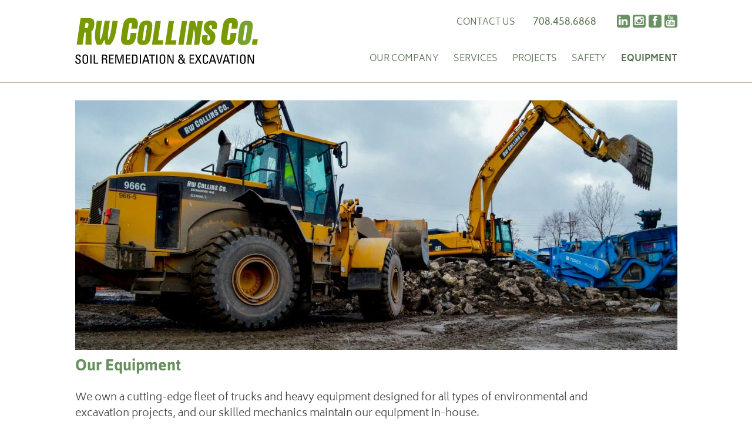

--- FILE ---
content_type: image/svg+xml
request_url: https://rwcollins.com/content/themes/rwcollins/img/sprite.svg
body_size: 4425
content:
<?xml version="1.0" encoding="utf-8"?><!DOCTYPE svg PUBLIC "-//W3C//DTD SVG 1.1//EN" "http://www.w3.org/Graphics/SVG/1.1/DTD/svg11.dtd"><svg width="860" height="244" viewBox="0 0 860 244" xmlns="http://www.w3.org/2000/svg" xmlns:xlink="http://www.w3.org/1999/xlink"><svg viewBox="-293.9 388.8 23 21" width="23" height="21" id="icon-envelope"><text transform="translate(-294 406.7)" fill="#8A6B4F" font-family="'FontAwesome'" font-size="23"></text></svg><svg viewBox="0 0 15.8 19.4" width="15.8" height="19.4" id="icon-gplus" x="23" y="21"><text transform="translate(0 17)" fill="#FFF" font-family="'FontAwesome'" font-size="17"></text></svg><svg viewBox="0 0 14.6 19.4" width="14.6" height="19.4" id="icon-linkedin" x="39" y="41"><text transform="translate(0 17)" fill="#FFF" font-family="'FontAwesome'" font-size="17"></text></svg><svg viewBox="0 0 13.9 17.2" width="13.9" height="17.2" id="icon-twitter" x="54" y="61"><text transform="translate(0 15)" fill="#FFF" font-family="'FontAwesome'" font-size="15"></text></svg><svg viewBox="-150.2 357.3 311 79" width="311" height="79" id="logo" x="68" y="79"><path d="M-148.1 431.1v.5c0 2.1 1.3 2.8 2.6 2.8 1.6 0 2.8-.7 2.8-2.5 0-3.4-6.9-3-6.9-7.7 0-2.7 1.9-4.2 4.5-4.2 2.8 0 4.4 1.4 4.3 4.5h-2c0-1.7-.5-2.8-2.4-2.8-1.2 0-2.4.6-2.4 2.3 0 3.4 6.9 2.9 6.9 7.8 0 3.2-2.2 4.3-4.8 4.3-4.5 0-4.5-3.5-4.5-5h1.9zM-137.8 430.1V425c0-3.1 1.6-5 4.8-5 3.3 0 4.8 2 4.8 5v5.1c0 4.3-1.6 6-4.8 6-3.2-.1-4.8-1.7-4.8-6zm7.7.1V425c0-3.2-2.2-3.3-2.8-3.3-.6 0-2.8.1-2.8 3.3v5.2c0 3.4 1 4.2 2.8 4.2 1.8 0 2.8-.8 2.8-4.2zM-122.4 435.7h-2v-15.4h2v15.4zM-118.7 435.7v-15.4h2V434h5.7v1.7h-7.7zM-102.6 428.6v7.1h-2v-15.4h5.3c2.7 0 3.7 1.9 3.7 3.8 0 1.8-1 3.2-2.8 3.5 1.8.3 2.4.9 2.5 4 0 .7.2 3.1.5 4h-2c-.6-1.1-.4-3.1-.6-5.1-.1-1.9-1.7-2-2.3-2l-2.3.1zm0-1.7h2.9c1.4 0 2.1-1.2 2.1-2.6 0-1.1-.6-2.3-2.1-2.3h-3l.1 4.9zM-92.7 435.7v-15.4h7.9v1.7h-6v4.9h5.5v1.7h-5.5v5.3h6.1v1.7h-8v.1zM-80.1 435.7H-82v-15.4h3.2l3.9 12.9 3.9-12.9h3.2v15.4h-2V422l-4.2 13.7h-1.9l-4.2-13.7v13.7zM-64.2 435.7v-15.4h7.9v1.7h-6v4.9h5.5v1.7h-5.5v5.3h6.1v1.7h-8v.1zM-53.5 420.3h4.7c2 0 3.4.7 4.1 2.3.6 1.3.7 4.4.7 4.9 0 3.3-.3 5.2-.9 6.2-.8 1.3-2.4 2-5.1 2h-3.5v-15.4zm2 13.7h1.9c2.7 0 3.7-1 3.7-4.6v-3.1c0-3.1-1-4.3-3-4.3h-2.6v12zM-38.3 435.7h-2v-15.4h2v15.4zM-31.1 420.3h2.5l5 15.4h-2.2l-1.1-3.7h-6l-1.2 3.7h-2l5-15.4zm1.2 1.8l-2.5 8.2h4.9l-2.4-8.2zM-14.4 420.3v1.7h-4.1v13.7h-2V422h-4.1v-1.7h10.2zM-10.2 435.7h-2v-15.4h2v15.4zM-6.5 430.1V425c0-3.1 1.6-5 4.8-5 3.3 0 4.8 2 4.8 5v5.1c0 4.3-1.6 6-4.8 6-3.3-.1-4.8-1.7-4.8-6zm7.6.1V425c0-3.2-2.2-3.3-2.8-3.3s-2.8.1-2.8 3.3v5.2c0 3.4 1 4.2 2.8 4.2 1.9 0 2.8-.8 2.8-4.2zM17.2 420.3v15.4h-2.7l-6.1-13.4v13.4H6.7v-15.4h2.8l6 13.2v-13.2h1.7zM34.3 434.1c-1.2 1.4-2.5 1.9-4.3 1.9-2.8 0-5.1-1.4-5.1-4.4 0-2.5 1.5-3.5 3.4-4.7-.9-1-2-2.5-2-3.9 0-2.2 1.9-3 3.8-3 2 0 3.6.9 3.6 3.1 0 1.6-1.3 3.1-2.6 4.1l3 3.8c.3-1 .3-2.1.3-4.4h1.7c0 3.3-.3 4.7-.9 5.8l2.5 3.3h-2.2l-1.2-1.6zm-4.8-6c-1.3.9-2.5 1.7-2.5 3.5 0 1.7 1.3 2.8 3.2 2.8 1.4 0 2.3-.4 3.1-1.5l-3.8-4.8zm2.2-4.9c0-1.1-.6-1.7-1.7-1.7-1 0-1.7.7-1.7 1.7 0 1.1 1.1 2 1.7 2.8.8-.6 1.7-1.6 1.7-2.8z"/><g><path d="M44.5 435.7v-15.4h7.9v1.7h-6v4.9h5.5v1.7h-5.5v5.3h6.1v1.7h-8v.1z"/></g><g><path d="M65 435.7h-2.4l-3.6-6.6-3.4 6.6h-2.1l4.4-8-4.2-7.4H56l3.2 6 3.2-6h2.2l-4.1 7.4 4.5 8zM73.8 424.6c0-.9 0-1.8-.4-2.2-.4-.5-1.3-.7-1.7-.7-1.6 0-2.3 1-2.3 1.2-.1.2-.4.6-.4 3.2v4.1c0 3.8 1.2 4.2 2.8 4.2.6 0 2.4-.2 2.4-3.2h2c.1 4.9-3.3 4.9-4.4 4.9-1.9 0-4.9-.1-4.9-6.1v-4.4c0-4.4 1.9-5.6 4.9-5.6 3.1 0 4.2 1.6 4 4.6h-2zM82.4 420.3h2.5l5 15.4h-2.2l-1.1-3.7h-6l-1.2 3.7h-2l5-15.4zm1.2 1.8l-2.5 8.2H86l-2.4-8.2zM96.5 435.7h-2.3l-4.5-15.4h2.1l3.5 13.5 3.6-13.5h2l-4.4 15.4zM105.7 420.3h2.5l5 15.4H111l-1.1-3.7h-6l-1.2 3.7h-2l5-15.4zm1.2 1.8l-2.5 8.2h4.9l-2.4-8.2zM122.4 420.3v1.7h-4.1v13.7h-2V422h-4.1v-1.7h10.2zM126.6 435.7h-2v-15.4h2v15.4zM130.3 430.1V425c0-3.1 1.6-5 4.8-5s4.8 2 4.8 5v5.1c0 4.3-1.6 6-4.8 6s-4.8-1.7-4.8-6zm7.6.1V425c0-3.2-2.2-3.3-2.8-3.3-.6 0-2.8.1-2.8 3.3v5.2c0 3.4 1 4.2 2.8 4.2 1.9 0 2.8-.8 2.8-4.2zM154 420.3v15.4h-2.7l-6.1-13.4v13.4h-1.8v-15.4h2.8l6 13.2v-13.2h1.8z"/></g><path fill="#799900" d="M-127.6 358.1c8.9 0 11 3.9 9.6 13.6-.8 5-2.5 8.1-4.6 9.1l.3 22.4h-10.4l.5-20.4h-2.4l-3.1 20.4h-10l6.7-45.1h13.4zm-4.7 17.2c3.1 0 4-1.1 4.6-4.8.5-3.1-.2-4.4-2.8-4.4h-2l-1.5 9.2h1.7zM-100.5 394.8c-1.3 2.9-2.8 5.7-4.6 8.5h-8.2c-4-7.7-3.8-16.8-2-28.3l1.9-12.2h8.8l-1.8 11.6c-1.3 8.4-2.2 15.3-1 21.1 3-5.6 4.2-12.5 5.5-21.1l1.9-11.5h8.8l-1.8 11.6c-1.4 8.9-2.1 15.8-.9 21.1 3-5.7 4.2-12.6 5.5-21.1l1.8-11.6h8.8l-1.9 12.2c-1.7 11.5-4.2 20.6-10.6 28.3h-8.1c-1.1-3.2-1.7-6.1-2.1-8.6M-54.3 357.6c9.7 0 11.9 4.8 10.3 15.2l-.5 3.2h-10.2l.7-4.6c.1-.3.1-.7.2-1 .4-2.9.5-4.2-1.8-4.2s-2.6 1.2-3 3.9c-.1.4-.1.9-.2 1.3l-2.9 18.7c-.1.5-.1.9-.2 1.3-.4 2.7-.5 4 1.8 4s2.7-1.3 3.1-4.3c.1-.3.1-.7.2-1l1-6.8h10.1l-.8 5.5c-1.6 10.4-5.2 15.2-14.9 15.2s-11.8-4.8-10.3-15.2l2.4-16.1c1.7-10.3 5.2-15.1 15-15.1M-28.6 362.4c8.7 0 10.6 4.3 9.2 13.6l-2.2 14.4c-1.4 9.3-4.6 13.6-13.3 13.6s-10.6-4.3-9.2-13.6l2.2-14.4c1.3-9.3 4.5-13.6 13.3-13.6m-6.7 29.2c-.1.4-.1.8-.2 1.2-.4 2.4-.4 3.6 1.7 3.6s2.4-1.2 2.8-3.8c.1-.3.1-.6.1-.9l2.6-16.8c0-.3.1-.6.1-.9.4-2.6.5-3.8-1.6-3.8s-2.4 1.1-2.7 3.5c-.1.4-.1.8-.2 1.2l-2.6 16.7zM-4.5 363l-5 32.7h9.3l-1.2 7.7h-18.2l6.2-40.4M18 363l-5 32.7h9.2l-1.1 7.7H2.9L9 363M40.4 363l-6.2 40.5-8.9-.1 6.2-40.4M53.2 363c1.2 2.6 2.4 6.2 3.4 10.7l1.6-10.7h8.9l-6.2 40.5H52l1.2-7.9c1-6.9.5-13.2-1.5-18.9l-4.1 26.8h-9l6.2-40.5h8.4zM82.5 373.9c.4-2.5-.3-3.7-2.2-3.7-1.4 0-2.4.8-2.6 2.2-.3 2.2 2.6 4.4 7 8.5 3.4 3.1 4.2 6.5 3.5 11.4-1.2 7.8-5.5 11.7-13 11.7-7.9 0-10.7-3.7-9.5-11.7l.7-4.9h9.1l-.7 4.5c-.4 3-.1 4.5 1.7 4.5 1.3 0 2.3-1.1 2.6-3 .5-3.3-.9-5-3.3-7.5-4.4-4.3-8-7.1-7-13.3 1-6.4 5.5-10.2 12.8-10.2 8.2 0 10.5 3.3 9.3 11.2l-.4 2.6h-8.2l.2-2.3zM115.9 357.7c9.7 0 11.9 4.8 10.3 15.2l-.5 3.2h-10.1l.7-4.6c0-.3.1-.7.2-1 .4-2.9.5-4.2-1.8-4.2s-2.6 1.2-3 3.9c-.1.4-.1.9-.2 1.3l-2.9 18.7c-.1.5-.1.9-.2 1.3-.4 2.7-.5 4 1.8 4s2.7-1.3 3.1-4.3c0-.3.1-.7.1-1l1-6.8h10.1l-.8 5.5c-1.6 10.4-5.1 15.2-14.9 15.1-9.7 0-11.9-4.8-10.3-15.2l2.4-16.1c1.7-10.2 5.3-15 15-15"/><path fill="#78A22F" d="M142.4 362.5c8.7 0 10.6 4.3 9.2 13.6l-2.2 14.4c-1.4 9.3-4.6 13.6-13.3 13.6-8.7 0-10.6-4.3-9.2-13.6l2.2-14.4c1.4-9.3 4.6-13.6 13.3-13.6m-6.6 29.2c-.1.4-.1.8-.2 1.2-.4 2.4-.4 3.6 1.6 3.6 2.1 0 2.4-1.2 2.8-3.8 0-.3.1-.6.1-.9l2.5-16.8c.1-.3.1-.6.1-.9.4-2.6.5-3.8-1.6-3.8s-2.4 1.1-2.7 3.5c-.1.3-.1.8-.2 1.2l-2.4 16.7z"/><path fill="#799900" d="M160.6 394.4l-1.4 9.1h-8.6l1.4-9.1"/></svg><svg viewBox="0 0 175 26.4" width="175" height="26.4" id="logo-mobile" x="379" y="158"><path fill="#799A3D" d="M11.4.3c5.1 0 6.2 2.2 5.5 7.7-.5 2.8-1.4 4.6-2.6 5.2l.2 12.7h-6l.3-11.6H7.4L5.7 25.9H0L3.8.3h7.6zM8.7 10c1.8 0 2.3-.6 2.6-2.7.3-1.8-.1-2.5-1.6-2.5H8.6L7.8 10h.9zM26.8 21.1c-.7 1.6-1.6 3.2-2.6 4.8h-4.7c-2.3-4.4-2.2-9.5-1.1-16.1L19.5 3h5l-1 6.6c-.7 4.8-1.2 8.7-.6 12 1.7-3.2 2.4-7.1 3.1-12L27.1 3h5l-1 6.6c-.8 5.1-1.2 9-.5 12 1.7-3.2 2.4-7.2 3.1-12l1-6.6h5l-1.1 6.9c-1 6.5-2.4 11.7-6 16.1H28c-.6-1.8-1-3.5-1.2-4.9M53 0c5.5 0 6.8 2.7 5.8 8.6l-.3 1.8h-5.8l.4-2.6c.1-.2.1-.4.1-.6.2-1.6.3-2.4-1-2.4s-1.5.7-1.7 2.2c-.1.2-.1.5-.1.7l-1.6 10.6c-.1.3-.1.5-.1.7-.2 1.5-.3 2.3 1 2.3s1.5-.7 1.8-2.4c.1-.2.1-.4.1-.6l.6-3.9h5.7l-.5 3.1c-.9 5.9-3 8.6-8.5 8.6s-6.7-2.7-5.8-8.6l1.4-9.1c1-5.7 3-8.4 8.5-8.4M67.6 2.7c4.9 0 6 2.4 5.2 7.7l-1.2 8.2c-.8 5.3-2.6 7.7-7.6 7.7s-6-2.4-5.2-7.7l1.2-8.2c.8-5.2 2.6-7.7 7.6-7.7m-3.8 16.6c-.1.2-.1.5-.1.7-.2 1.4-.2 2 1 2s1.4-.7 1.6-2.2c.1-.2.1-.3.1-.5l1.5-9.5c0-.2.1-.3.1-.5.2-1.5.3-2.2-.9-2.2s-1.4.6-1.5 2c-.1.2-.1.5-.1.7l-1.7 9.5zM81.3 3.1l-2.8 18.5h5.2l-.6 4.4H72.7l3.5-22.9M94.1 3.1l-2.9 18.5h5.3l-.7 4.4H85.5L89 3.1M106.8 3.1l-3.5 23-5.1-.1 3.5-22.9M114.1 3.1c.7 1.5 1.4 3.5 1.9 6.1l.9-6.1h5.1l-3.5 23h-5.1l.7-4.5c.6-3.9.3-7.5-.9-10.7l-2.3 15.2h-5.1l3.5-23h4.8zM130.7 9.3c.2-1.4-.2-2.1-1.2-2.1-.8 0-1.4.5-1.5 1.2-.2 1.2 1.5 2.5 4 4.8 1.9 1.8 2.4 3.7 2 6.5-.7 4.4-3.1 6.6-7.4 6.6-4.5 0-6.1-2.1-5.4-6.6l.4-2.8h5.2l-.4 2.6c-.2 1.7-.1 2.6 1 2.6.7 0 1.3-.6 1.5-1.7.3-1.9-.5-2.8-1.9-4.3-2.5-2.4-4.5-4-4-7.6.6-3.6 3.1-5.8 7.3-5.8 4.7 0 6 1.9 5.3 6.4l-.2 1.5h-4.7V9.3zM149.7.1c5.5 0 6.8 2.7 5.8 8.6l-.3 1.8h-5.7l.4-2.6c0-.2.1-.4.1-.6.2-1.6.3-2.4-1-2.4s-1.5.7-1.7 2.2c-.1.2-.1.5-.1.7l-1.6 10.6c-.1.3-.1.5-.1.7-.2 1.5-.3 2.3 1 2.3s1.5-.7 1.8-2.4c0-.2.1-.4.1-.6l.6-3.9h5.7l-.5 3.1c-.9 5.9-2.9 8.6-8.5 8.6-5.5 0-6.8-2.7-5.8-8.6l1.4-9.1c.8-5.7 2.8-8.4 8.4-8.4"/><path fill="#78A23F" d="M164.7 2.8c4.9 0 6 2.4 5.2 7.7l-1.2 8.2c-.8 5.3-2.6 7.7-7.6 7.7s-6-2.4-5.2-7.7l1.2-8.2c.8-5.3 2.7-7.7 7.6-7.7M161 19.4c-.1.2-.1.5-.1.7-.2 1.4-.2 2 .9 2 1.2 0 1.4-.7 1.6-2.2 0-.2.1-.3.1-.5l1.4-9.5c.1-.2.1-.3.1-.5.2-1.5.3-2.2-.9-2.2s-1.4.6-1.5 2c-.1.2-.1.5-.1.7l-1.5 9.5z"/><path fill="#799A3D" d="M175 20.9l-.8 5.2h-4.8l.8-5.2"/></svg><svg viewBox="0 0 16 16" width="16" height="16" id="mag-glass" x="554" y="185"><defs><path id="ga" d="M.3.6h15v15H.3z"/></defs><clipPath id="gb"><use xlink:href="#ga" overflow="visible"/></clipPath><path clip-path="url(#gb)" fill="#9A7F67" d="M15.3 13l-2.9-2.9c.5-.9.8-2 .8-3.2 0-3.6-2.9-6.5-6.5-6.5S.2 3.3.2 6.9s2.9 6.5 6.5 6.5c1.3 0 2.6-.4 3.6-1.1l2.8 2.8c.3.3.7.4 1.1.4.4 0 .8-.1 1.1-.4.6-.6.6-1.5 0-2.1m-13-6.1c0-2.5 2-4.5 4.5-4.5s4.5 2 4.5 4.5-2 4.5-4.5 4.5-4.5-2-4.5-4.5"/></svg><svg viewBox="-247 380.3 115.2 32.7" width="115.2" height="32.7" id="menu" x="570" y="201"><path fill="none" stroke="#4B4C51" stroke-width="4" stroke-miterlimit="10" d="M-166 406.3h34.2M-166 394.3h34.2M-166 382.3h34.2"/><path d="M-232.1 388.4V402h-2.1v-10.5l-3.9 5.5h-1.1l-3.9-5.5V402h-2.1v-13.6h2.4l4.2 5.9 4.2-5.9h2.3zM-219.9 400.3v1.8h-8.6v-13.6h8.5v1.8h-6.3v4.1h5.4v1.8h-5.4v4.2h6.4zM-206.3 388.4V402h-2.4l-6.3-10.2V402h-2.1v-13.6h2.4l6.3 10.2v-10.2h2.1zM-201.4 401c-.9-.9-1.3-2.2-1.3-3.9v-8.7h2.1v8.7c0 1.1.3 2 .8 2.5.5.6 1.4.9 2.4.9s1.9-.3 2.4-.9c.5-.6.8-1.4.8-2.5v-8.7h2.1v8.7c0 1.7-.4 3-1.3 3.9s-2.2 1.4-4 1.4-3.1-.5-4-1.4z"/></svg><svg viewBox="0 0 173.2 9.2" width="173.2" height="9.2" id="soil" x="686" y="234"><g fill="#010101"><path d="M1.1 6.3v.3c0 1.2.7 1.6 1.5 1.6.9 0 1.6-.4 1.6-1.4C4.2 4.9.3 5.1.3 2.4.2.9 1.3 0 2.8 0c1.6 0 2.5.8 2.4 2.6H4.1c0-1-.3-1.6-1.4-1.6-.6 0-1.3.3-1.3 1.3 0 1.9 3.9 1.7 3.9 4.4 0 1.8-1.3 2.4-2.7 2.4C0 9.2 0 7.2 0 6.3h1.1zM6.9 5.8v-3c0-1.7 1-2.8 2.8-2.8 1.9 0 2.7 1.1 2.7 2.8v2.9c0 2.4-.9 3.4-2.7 3.4-1.8 0-2.8-.9-2.8-3.3zm4.4 0v-3C11.3 1 10.1 1 9.7 1S8.1 1 8.1 2.8v3c0 1.9.6 2.4 1.6 2.4 1.1 0 1.6-.5 1.6-2.4zM15.7 8.9h-1.1V.2h1.1v8.7zM17.8 8.9V.2H19V8h3.2v1h-4.4zM27 4.9v4h-1.1V.2h3C30.4.2 31 1.3 31 2.4c0 1-.6 1.8-1.6 2 1 .2 1.4.5 1.4 2.3 0 .4.1 1.8.3 2.3H30c-.3-.6-.2-1.8-.3-2.9-.1-1.1-1-1.1-1.3-1.1L27 4.9zm0-1h1.7c.8 0 1.2-.7 1.2-1.5 0-.6-.3-1.3-1.2-1.3H27v2.8zM32.6 8.9V.2h4.5v1h-3.4V4h3.1v1h-3.1v3h3.5v1l-4.6-.1zM39.8 8.9h-1.1V.2h1.8l2.2 7.3L45 .2h1.8V9h-1.1V1.1l-2.4 7.8h-1.1l-2.4-7.8v7.8zM48.9 8.9V.2h4.5v1H50V4h3.1v1H50v3h3.5v1l-4.6-.1zM55 .2h2.7c1.1 0 1.9.4 2.3 1.3.3.7.4 2.5.4 2.8 0 1.9-.2 3-.5 3.5-.5.7-1.4 1.1-2.9 1.1h-2V.2zM56.1 8h1.1c1.5 0 2.1-.6 2.1-2.6V3.6c0-1.8-.6-2.4-1.7-2.4h-1.5V8zM63.6 8.9h-1.1V.2h1.1v8.7zM67.7.2h1.4L72 8.9h-1.3l-.6-2.1h-3.4L66 8.9h-1.1L67.7.2zm.7 1L67 5.9h2.8l-1.4-4.7zM77.2.2v1h-2.3V9h-1.1V1.1h-2.3v-1h5.7zM79.6 8.9h-1.1V.2h1.1v8.7zM81.7 5.8v-3c0-1.8.9-2.8 2.7-2.8 1.9 0 2.7 1.1 2.7 2.8v2.9c0 2.4-.9 3.4-2.7 3.4-1.8 0-2.7-.9-2.7-3.3zm4.4 0v-3C86.1 1 84.8 1 84.5 1c-.3 0-1.6.1-1.6 1.9v3c0 1.9.6 2.4 1.6 2.4 1.1-.1 1.6-.6 1.6-2.5zM95.2.2V9h-1.5l-3.5-7.6V9h-1V.2h1.6l3.4 7.5V.2h1zM105 8c-.7.8-1.4 1.1-2.4 1.1-1.6 0-2.9-.8-2.9-2.5 0-1.4.9-2 1.9-2.7-.5-.6-1.1-1.4-1.1-2.2 0-1.3 1.1-1.7 2.2-1.7s2.1.5 2.1 1.8c0 .9-.7 1.8-1.5 2.3l1.7 2.2c.2-.6.2-1.2.2-2.5h1c0 1.9-.2 2.7-.5 3.3l1.4 1.9h-1.3l-.8-1zm-2.8-3.4c-.7.5-1.4 1-1.4 2s.7 1.6 1.8 1.6c.8 0 1.3-.2 1.8-.9l-2.2-2.7zm1.3-2.8c0-.6-.3-1-1-1-.6 0-1 .4-1 1s.6 1.1 1 1.6c.5-.3 1-.9 1-1.6z"/></g><path fill="#010101" d="M110.8 8.9V.2h4.5v1h-3.4V4h3.1v1h-3.1v3h3.5v1l-4.6-.1z"/><g fill="#010101"><path d="M122.5 8.9h-1.4L119 5.2 117.1 9h-1.2l2.5-4.6L116 .2h1.3l1.8 3.4 1.8-3.4h1.3l-2.3 4.2 2.6 4.5zM127.5 2.6c0-.5 0-1-.2-1.3-.2-.3-.7-.4-1-.4-.9 0-1.3.6-1.3.7-.1.1-.2.3-.2 1.8v2.3c0 2.2.7 2.4 1.6 2.4.3 0 1.4-.1 1.4-1.8h1.1c.1 2.8-1.9 2.8-2.5 2.8-1.1 0-2.8-.1-2.8-3.5V3.2c0-2.5 1.1-3.2 2.8-3.2 1.8 0 2.4.9 2.3 2.6h-1.2zM132.4.2h1.4l2.8 8.8h-1.3l-.6-2.1h-3.4l-.7 2.1h-1.1l2.9-8.8zm.7 1l-1.4 4.7h2.8l-1.4-4.7zM140.4 8.9h-1.3L136.5.1h1.2l2 7.7 2.1-7.7h1.1l-2.5 8.8zM145.6.2h1.4l2.8 8.8h-1.3l-.5-2.2h-3.4l-.7 2.1h-1.1l2.8-8.7zm.7 1l-1.4 4.7h2.8l-1.4-4.7zM155.2.2v1h-2.3V9h-1.1V1.1h-2.3v-1h5.7zM157.5 8.9h-1.1V.2h1.1v8.7zM159.7 5.8v-3c0-1.8.9-2.8 2.7-2.8 1.8 0 2.7 1.1 2.7 2.8v2.9c0 2.4-.9 3.4-2.7 3.4-1.8.1-2.7-.9-2.7-3.3zm4.3 0v-3c0-1.8-1.3-1.9-1.6-1.9s-1.6.1-1.6 1.9v3c0 1.9.6 2.4 1.6 2.4 1.1 0 1.6-.5 1.6-2.4zM173.2.2V9h-1.5l-3.5-7.6V9h-1V.2h1.6l3.4 7.5V.2h1z"/></g></svg></svg>